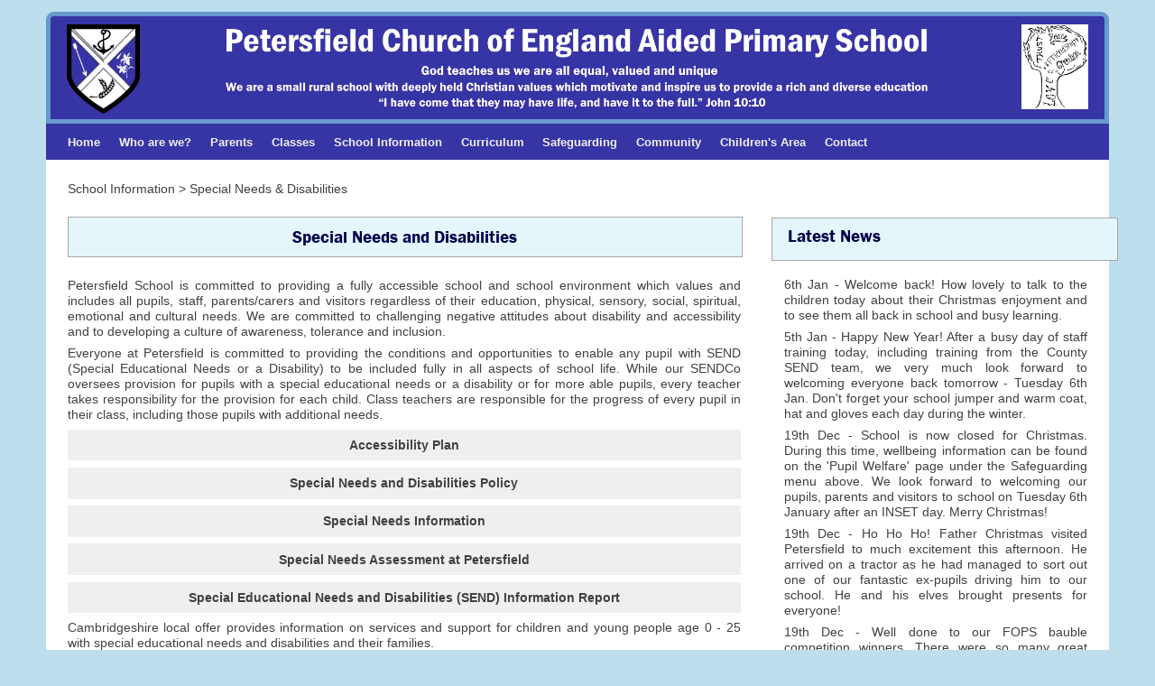

--- FILE ---
content_type: text/html; charset=UTF-8
request_url: https://petersfield.cambs.sch.uk/site/pages/pageReact.php?page=special_needs_and_disabilities&t=1707749463
body_size: 4826
content:
<!DOCTYPE html PUBLIC "-//W3C//DTD XHTML 1.0 Transitional//EN"
        "http://www.w3.org/TR/xhtml1/DTD/xhtml1-transitional.dtd">
<html xmlns="http://www.w3.org/1999/xhtml" lang="en" xml:lang="en">
        
<head>
<meta http-equiv="Content-Type" content="text/html;charset=utf-8" />
<meta http-equiv="X-UA-Compatible" content="IE=11" />

<meta name="format-detection" content="telephone=no">
<meta name="viewport" content="width=device-width, initial-scale=1"/>


<script async src="https://www.googletagmanager.com/gtag/js?G-BKWD69Z66T"></script>
<script>
  window.dataLayer = window.dataLayer || [];
  function gtag(){dataLayer.push(arguments);}
  gtag('js', new Date());
  gtag('set', {cookie_flags: 'SameSite=None;Secure'});
  gtag('config', 'G-BKWD69Z66T');
</script>

<!-- jQuery Foundation, Inc.(2013), jQuery v1.10.1.
jquery.org; Accessed 1/11/13 -->
<script type="text/javascript" src="../assets/scripts/jquery-1.9.0.js"></script>
<link rel="stylesheet" type="text/css" href="../assets/stylesheets/mainV2.css" />
<link rel="stylesheet" href="../assets/stylesheets/menu.css" media="screen"/>
<!-- only keyword prevents browsers that do not use CSS3 from applying css in media queries --> 
<link rel="stylesheet" href="../assets/stylesheets/mediaQueries.css" media="only screen and (color)"/>
<link rel="stylesheet" href="../assets/stylesheets/menuMediaQueries.css" media="only screen and (color)"/>
<link href='https://use.fontawesome.com/releases/v5.0.6/css/all.css' rel='stylesheet'>
<!--<link rel="stylesheet" href='../font-awesome/font-awesome/css/font-awesome.min.css'>-->

<script type="text/javascript" src="../assets/scripts/oneThird.js"></script>

<link rel='stylesheet' href='../petersfield/setUp/mySchoolMenu.css' media='screen'/>
<link rel='stylesheet' href='../petersfield/setUp/mySchool.css' media='screen'/>
<script type='text/javascript' src='../petersfield/setUp/customJavascript.js'></script>
<script type="text/javascript" src="../assets/scripts/gridDisplayFunctions.js"></script>
<script type="text/javascript" src="../assets/scripts/mobileMenuDisplay.js"></script>

<!--experiment with this more <script src="../assets/scripts/menuFunctions.js"></script>-->

<script type="text/javascript">

const mySchool = 'petersfield';const myBaseUrl = 'https://www.petersfield.cambs.sch.uk';const baseUrl = '../';const secureUrl = 'x';
</script>

<script type="text/javascript" src="../assets/scripts/toggle.js"></script>

<script type="text/javascript">
	
	var myPage = 'special_needs_and_disabilities';	
$(document).ready(function(){
	var myCustomContent = new CustomContent();
	myCustomContent.addContent();
	showLatestNewsletter();
	showGrid();
	removeSkype();
    toggleParagraph();
	var myMobileMenuDisplay = new MobileMenuDisplay();
	myMobileMenuDisplay.createOnClick();
});
</script>

<title>Special Needs and Disabilities | Petersfield Church of England Aided Primary School</title>
 <!--<script src="https://unpkg.com/react@16/umd/react.development.js" ></script>
  <script src="https://unpkg.com/react-dom@16/umd/react-dom.development.js" ></script>
<script src="../node_modules/react/umd/react.development.js" ></script>
  <script src="../node_modules/react-dom/umd/react-dom.development.js" ></script>-->
   <script src="../node_modules/react/umd/react.production.min.js" ></script>
  <script src="../node_modules/react-dom/umd/react-dom.production.min.js" ></script>



</head>

    <body id = 'special_needs_and_disabilities' class =''>	
	        
        <div class="container">
            
        <div class = 'header' >
    
            <div id = 'headerBack'>       

                <a href = '../pages/index.php'><img alt = 'school logo' src = '../petersfield/images/school/logo2.png'/></a>
        
                     <div id = 'circles'>
                        
                        <img alt = 'school pictures' src = '../petersfield/images/school/schoolName.png'/>
                        
                    </div>

                    <div class = 'clearPanel'></div>

            </div>
    
        </div><div id='nav'><a name='nav_top'></a><button id = 'menuTab'>Menu<img alt = 'mobile menu icon'
        src = '../petersfield/images/school/menuLines.png'/></button><ul class='sf-menu' id='topMenu'><li class= 'home' id = 'home'>
                            <a href = 'index.php?t=1768689380'>Home</a></li><li class= 'who' id = 'who'>
                            <a href = '#'>Who are we?</a><ul class = 'sub' id = 'whoSub'><li><a href = 'pageReact.php?page=headteachers_letter&t=1768689380'>  
                Headteacher's Letter</a></li><li><a href = 'page.php?page=staff_information&t=1768689380'>  
                Staff Information</a></li><li><a href = 'pageReact.php?page=governors&t=1768689380'>  
                Governors</a></li><li><a href = 'pageReact.php?page=puffins&t=1768689380'>  
                Puffins</a></li><li><a href = 'pageReact.php?page=FOPS_(PTA)&t=1768689380'>  
                FOPS (PTA)</a></li><li><a href = 'gallery.php?sch=pet&t=1768689380'>  
                Photo Gallery</a></li><li><a href = 'page.php?page=events&t=1768689380'>  
                Events</a></li><li><a href = 'pageReact.php?page=school_history&t=1768689380'>  
                School History</a></li><li><a href = 'pageReact.php?page=school_shield&t=1768689380'>  
                School Shield</a></li><li><a href = 'pageReact.php?page=climate_change&t=1768689380'>  
                Climate Change</a></li></ul></li><li class= 'for_parents' id = 'for_parents'>
                            <a href = '#'>Parents</a><ul class = 'sub' id = 'parentsSub'><li><a href = 'pageReact.php?page=parent_information&t=1768689380'>  
                Parent Information</a></li><li><a href = 'pageReact.php?page=term_dates&t=1768689380'>  
                Term Dates</a></li><li><a href = 'calendar.php?sch=pet&t=1768689380'>  
                Calendar</a></li><li><a href = 'pdfPage.php?page=petersfield_press_newsletter&amp;type=news&t=1768689380'>  
                Petersfield Press Newsletter</a></li><li><a href = 'pdfPage.php?page=petersfield_community_news&amp;type=news&t=1768689380'>  
                Petersfield Community News</a></li><li><a href = 'pageReact.php?page=school_uniform&t=1768689380'>  
                School Uniform</a></li><li><a href = 'pageReact.php?page=school_meals&t=1768689380'>  
                School Meals</a></li><li><a href = 'pageReact.php?page=snacks_and_school_milk&t=1768689380'>  
                Snacks  &amp; School Milk</a></li><li><a href = 'pageReact.php?page=online_payment&t=1768689380'>  
                Online Payment</a></li><li><a href = 'pageReact.php?page=school_clubs&t=1768689380'>  
                School Clubs</a></li></ul></li><li class= 'classes' id = 'classes'>
                            <a href = '#'>Classes</a><ul class = 'sub' id = 'classesSub'><li><a href = 'class.php?page=ash&t=1768689380'>  
                Ash</a></li><li><a href = 'class.php?page=elm&t=1768689380'>  
                Elm</a></li><li><a href = 'class.php?page=pine&t=1768689380'>  
                Pine</a></li><li><a href = 'class.php?page=rowan&t=1768689380'>  
                Rowan</a></li><li><a href = 'class.php?page=yew&t=1768689380'>  
                Yew</a></li></ul></li><li class= 'school_info' id = 'school_info'>
                            <a href = '#'>School Information</a><ul class = 'sub' id = 'school_infoSub'><li><a href = 'pageReact.php?page=vision,_aims_and_values&t=1768689380'>  
                Vision, Aims and Values</a></li><li><a href = 'pageReact.php?page=priorities&t=1768689380'>  
                Priorities</a></li><li><a href = 'pageReact.php?page=prospectus&t=1768689380'>  
                Prospectus</a></li><li><a href = 'pageReact.php?page=admissions&t=1768689380'>  
                Admissions</a></li><li><a href = 'pageReact.php?page=ofsted_report&t=1768689380'>  
                Ofsted Report</a></li><li><a href = 'pageReact.php?page=SIAMS_report&t=1768689380'>  
                SIAMS Report</a></li><li><a href = 'pageReact.php?page=church_school&t=1768689380'>  
                Church School</a></li><li><a href = 'pageReact.php?page=collective_worship&t=1768689380'>  
                Collective Worship</a></li><li><a href = 'pageReact.php?page=results&t=1768689380'>  
                Results</a></li><li><a href = 'pageReact.php?page=performance_tables&t=1768689380'>  
                Performance Tables</a></li><li><a href = 'pageReact.php?page=policies&t=1768689380'>  
                Policies</a></li><li><a href = 'pageReact.php?page=pupil_premium&t=1768689380'>  
                Pupil Premium</a></li><li><a href = 'pageReact.php?page=sports_premium&t=1768689380'>  
                Sports Premium</a></li><li><a href = 'pageReact.php?page=catch_up_funding&t=1768689380'>  
                Catch Up Funding</a></li><li><a href = 'pageReact.php?page=special_needs_and_disabilities&t=1768689380'>  
                Special Needs &amp; Disabilities</a></li><li><a href = 'pageReact.php?page=equalities_statement&t=1768689380'>  
                Equalities Statement</a></li></ul></li><li class= 'curriculum' id = 'curriculum'>
                            <a href = '#'>Curriculum</a><ul class = 'sub' id = 'curriculumSub'><li><a href = 'pageReact.php?page=school_curriculum&t=1768689380'>  
                School Curriculum</a></li><li><a href = 'pageReact.php?page=english_for_parents&t=1768689380'>  
                English For Parents</a></li><li><a href = 'pageReact.php?page=maths_for_parents&t=1768689380'>  
                Maths For Parents</a></li><li><a href = 'pageReact.php?page=EYFS&t=1768689380'>  
                EYFS</a></li><li><a href = 'pageReact.php?page=phonics&t=1768689380'>  
                Phonics</a></li><li><a href = 'pageReact.php?page=assessment_for_parents&t=1768689380'>  
                Assessment For Parents</a></li><li><a href = 'pageReact.php?page=religious_education&t=1768689380'>  
                Religious Education</a></li><li><a href = 'pageReact.php?page=metacognition&t=1768689380'>  
                Metacognition</a></li><li><a href = 'pageReact.php?page=british_values&t=1768689380'>  
                British Values</a></li><li><a href = 'pageReact.php?page=artsmark&t=1768689380'>  
                Artsmark</a></li><li><a href = 'page.php?page=computing_projects&t=1768689380'>  
                Computing Projects</a></li><li><a href = 'pageReact.php?page=reading_is_fun&t=1768689380'>  
                Reading Is Fun</a></li><li><a href = 'pageReact.php?page=music_and_history_projects&t=1768689380'>  
                Music &amp; History Projects</a></li><li><a href = 'pageReact.php?page=science_is_fun&t=1768689380'>  
                Science Is Fun</a></li></ul></li><li class= 'safeguarding' id = 'safeguarding'>
                            <a href = '#'>Safeguarding</a><ul class = 'sub' id = 'safeguardingSub'><li><a href = 'pageReact.php?page=safeguarding_information&t=1768689380'>  
                Safeguarding Information</a></li><li><a href = 'pageReact.php?page=safeguarding_policies&t=1768689380'>  
                Safeguarding Policies</a></li><li><a href = 'pageReact.php?page=prevent&t=1768689380'>  
                Prevent</a></li><li><a href = 'videoPage.php?page=citizenship_and_values&t=1768689380'>  
                Citizenship and Values</a></li><li><a href = 'pageReact.php?page=e-Safety&t=1768689380'>  
                E-Safety</a></li><li><a href = 'pageReact.php?page=behaviour&t=1768689380'>  
                Behaviour</a></li><li><a href = 'pageReact.php?page=pupil_welfare&t=1768689380'>  
                Pupil Welfare</a></li><li><a href = 'pageReact.php?page=health_and_safety&t=1768689380'>  
                Health and Safety</a></li><li><a href = 'pageReact.php?page=medical_needs&t=1768689380'>  
                Medical Needs</a></li></ul></li><li class= 'community' id = 'community'>
                            <a href = '#'>Community</a><ul class = 'sub' id = 'communitySub'><li><a href = 'pageReact.php?page=diocese_of_ely&t=1768689380'>  
                Diocese of Ely</a></li><li><a href = 'pageReact.php?page=villages&t=1768689380'>  
                Villages</a></li><li><a href = 'pdfPage.php?page=magazine_articles&amp;type=article&t=1768689380'>  
                Magazine Articles</a></li><li><a href = 'pageReact.php?page=national_trust&t=1768689380'>  
                National Trust</a></li><li><a href = 'pageReact.php?page=fundraising&t=1768689380'>  
                Fundraising</a></li><li><a href = 'pageReact.php?page=funding&t=1768689380'>  
                Funding</a></li></ul></li><li class= 'childrens_area' id = 'childrens_area'>
                            <a href = '#'>Children's Area</a><ul class = 'sub' id = 'childrens_areaSub'><li><a href = 'pageReact.php?page=links&t=1768689380'>  
                Links</a></li><li><a href = 'pageReact.php?page=IT_education&t=1768689380'>  
                IT Education</a></li></ul></li><li class= 'contact_us' id = 'contact_us'>
                            <a href = '#'>Contact</a><ul class = 'sub' id = 'contact_usSub'><li><a href = 'pageReact.php?page=contact_information&t=1768689380'>  
                Contact Information</a></li><li><a href = 'pageReact.php?page=how_can_we_help&t=1768689380'>  
                How Can We Help?</a></li><li><a href = 'page.php?page=map&t=1768689380'>  
                Map</a></li></ul></li></ul><div class = 'clearPanel'></div></div>    
            
            <div id = "mainContent">
                
                <p class = 'breadcrumbs'>School Information > Special Needs &amp; Disabilities</p>                
                <div class = "twoThirds">  
                    
                    <h1>Special Needs and Disabilities</h1>
					
					<div class = 'pageContent' id = 'pageContentA'>
                        
                                        
                    </div>
                    
                    <div class = 'pageContentReact' id = 'myContent'>
						
						<script src='../assets/lib/reactViewerV9.js'></script>        
                    </div>
					
					<div class = 'pageContent' id = 'pageContentB'>
                        <!-- page content put under react content with jquery -->
                    
                    </div>
                    
                </div>
            
                <div class = "oneThird">
                    
                     <div class = 'rightTitleBar'>
                
             <h3>Latest News</h3>
                
           </div>
           
           <div class = 'clearPanel'></div>
            
            <div id = 'bar1' ><p class = 'latestNews'>6th Jan - Welcome back!  How lovely to talk to the children today about their Christmas enjoyment and to see them all back in school and busy learning.</p><p class = 'latestNews'>5th Jan - Happy New Year! After a busy day of staff training today, including training from the County SEND team, we very much look forward to welcoming everyone back tomorrow - Tuesday 6th Jan.  Don't forget your school jumper and warm coat, hat and gloves each day during the winter.</p><p class = 'latestNews'>19th Dec - School is now closed for Christmas. During this time, wellbeing information can be found on the 'Pupil Welfare' page under the Safeguarding menu above. We look forward to welcoming our pupils, parents and visitors to school on Tuesday 6th January after an INSET day. Merry Christmas!</p><p class = 'latestNews'>19th Dec - Ho Ho Ho!  Father Christmas visited Petersfield to much excitement this afternoon.  He arrived on a tractor as he had managed to sort out one of our fantastic ex-pupils driving him to our school.  He and his elves brought presents for everyone!</p><p class = 'latestNews'>19th Dec - Well done to our FOPS bauble competition winners.  There were so many great baubles that FOPS provided prizes for 2 winners in each category.  Well done to the winners, and thank you to everyone who made a bauble that have brilliantly decorated our Christmas trees this Advent.</p><p class = 'latestNews'>19th Dec - Time for Christmas Dinner with all the pupils eating together.  Thank you to the cooks, the staff team and to FOPS (who supplied the crackers) for making today's meal so festive!</p></div><div class = 'rightTitleBar'>
                
             <h3>Latest Publications</h3>
                
           </div>
           
           <div class = 'clearPanel'></div>
            
            <div id = 'bar2' ></div><div class = 'rightTitleBar'>
                
             <h3>Notices</h3>
                
           </div>
           
           <div class = 'clearPanel'></div>
            
            <div id = 'bar3' ><p class = 'notices'><a href = 'https://www.cpft.nhs.uk/younited/'>Mental Health support, including crisis support:<br/>YOUnited offers support to children and young people aged 5 to 17 with their emotional wellbeing and mental health. <br/><br/>Click here to access their resources including a link to 'Help in a Crisis' info.</a></p><hr class = 'notices'/><p class = 'notices'><a href = 'https://www.petersfield.cambs.sch.uk/site/pages/pageReact.php?page=admissions'>Is your child due to start school in September 2026? If so, click here to visit our admissions page.</a></p><hr class = 'notices'/><p class = 'notices'><a href = 'page.php?page=reading_for_pleasure'>Have you visited our 'Reading for Pleasure' page where local published author Ute Maria is adding stories regularly?  Click on the 'Curriculum' tab to enjoy the stories.</a></p><hr class = 'notices'/><p class = 'notices'><a href = 'page.php?page=science_is_fun'>Have you tried any of the experiments in the science magazines you can find on the 'Science is Fun' webpage?  Click on the 'Curriculum' tab to find out more.</a></p><hr class = 'notices'/><p class = 'notices'><a target = '_blank' href = 'http://www.stikins.co.uk'>Save yourself time naming uniform and raise money for school.  Visit www.stikins.co.uk.  Quote code 15787</a></p><hr class = 'notices'/><p class = 'notices'>As per County and national guidance, Petersfield will only close in exceptional circumstances or where instructed to do so.  The decision will be made ASAP and displayed first on our school website in the 'Latest News' above.</p><hr class = 'notices'/><p class = 'notices'><a href = 'page.php?page=funding'>Funding for Petersfield - As you may have read in the media, school funding is under threat.  Please click here to see the information about how you can continue to help.</a></p><hr class = 'notices'/><p class = 'notices'><a href = 'page.php?page=policies'>As we explained in a newsletter, we have updates our policies and privacy notice about how we process data in line with GDPR (General Data Protection Regulations). Click here for the updated policies.</a></p><hr class = 'notices'/><p class = 'notices'><a href = 'page.php?page=vacancies'>Please see our vacancies page for an opportunity for a Playworker.</a></p><hr class = 'notices'/><p class = 'notices'><a href = 'page.php?page=governors'>Are you interested in being a Governor?  Do you have HR or Finance skills? If so, please do visit our Governors' webpage to find out more about the strategic role of our Governors.</a></p></div>                    
                    </div> <!-- end oneThird -->
                    
                  <div class = 'clearPanel'></div>
                
                </div><!-- end mainContent -->
                
                <div id = "homeContent">

                    <div class="squareBox">
                        
                        <div class='gridBox' id = 'gridBox0'><img alt = 'grey' src='../petersfield/images/school/greyBox.png'/><div class = 'gridInfo' id = 'gridInfo0'><h6 class = 'headline'>CONTACT</h6><p class = 'contact'></p></div><div class = 'clearPanel'></div>
			  
		      </div><div class='gridBox' id = 'gridBox1'><img alt = 'grey' src='../petersfield/images/school/greyBox.png'/><div class = 'gridInfo' id = 'gridInfo1'><h6 class = 'headline'>UPCOMING EVENTS</h6><p class = 'upcoming'></p></div><div class = 'clearPanel'></div>
			  
		      </div><div class='gridBox' id = 'gridBox2'><img alt = 'grey' src='../petersfield/images/school/greyBox.png'/><div class = 'gridInfo' id = 'gridInfo2'><h6 class = 'headline'>OFSTED</h6><p class = 'notices'></p></div><div class = 'clearPanel'></div>
			  
		      </div><div class='gridBox' id = 'gridBox3'><img alt = 'grey' src='../petersfield/images/school/greyBox.png'/><div class = 'gridInfo' id = 'gridInfo3'><h6 class = 'headline'>LINKS</h6><p class = 'linksBox'></p></div><div class = 'clearPanel'></div>
			  
		      </div>        
                    </div><!-- end squareBox -->
                
              </div><!-- end homeContent -->
             
        </div><!-- end container -->
              
              <div class = 'layoutBox'>
    
                <div class = 'footer' ><p>&copy; Petersfield Church of England Aided Primary School<a href = 'account.php'><span class = 'fltRight'>Account</span></a>
                <a href = 'sitemap.php'><span class = 'fltRight'>Sitemap</span></a>
                <a href = 'pageReact.php?page=vacancies'><span class = 'fltRight'>Vacancies</span></a>
                </p><p>Petersfield Church of England Aided Primary school is committed to
safeguarding, including the Prevent agenda, and to promoting the welfare of children and young
people and expects all staff, volunteers and visitors to share this aim.</p></div> 
                
                
                
            </div>
	<!-- uncomment for dev -->
   <!--<script src="https://unpkg.com/babel-standalone@6.26.0/babel.js" ></script>-->
	
    	
    </body>

</html>

--- FILE ---
content_type: text/html; charset=UTF-8
request_url: https://petersfield.cambs.sch.uk/site/ajaxRequestScripts/calendarLink.php
body_size: 49
content:
<a href = "calendar.php"><p>View school calendar</p></a>
<div class = 'FaCalendarBox'>
<a href = "calendar.php"><i class="far fa-calendar-alt fa-5x"></i></a>
</div>



--- FILE ---
content_type: text/css
request_url: https://petersfield.cambs.sch.uk/site/assets/stylesheets/menu.css
body_size: 502
content:
#nav {
    padding: 0;
    float: left;
    clear: both;
    margin: 0 auto;
    width: 100%;
    position: relative;
    left: 0;
    border-bottom: thin solid #fff;
    font-family: Arial,sans-serif;
    z-index: 2;
    display: block;
}


#nav ul{
    position: relative;
    background-color: #cc2928;
    border-top: thick solid #72c2ff;
    left: 0;
    z-index: 99;
    padding: 0.5% 2%;
    text-align: left;
    margin: 0;
    float: left;
    clear: none;
    width: 96%;
    display: block;
    font-weight: bold;
    font-size: 0.9em;
    line-height: 2em;
    display: block;
}

#nav a {
    color: #f1f1f1;
    text-decoration: none;
}

#nav ul li{
    display: inline;
    z-index: 4;
    margin-left: 0;
    margin-top: 0.5%;
    margin-right: 1.5%;
    padding: 0;
    position: relative;
    
}

#nav ul a{
    text-decoration: none;
    z-index: 2;
    font-size: 0.9em;
}


#nav ul li a {
    padding: 0;
    text-align: center;
    margin: 0;
}


#nav ul li a:hover {
    z-index: 2;
    background-color: transparent;
}

    #nav ul li ul{
    display:none;
    border-top: none;
    position: absolute;
    top: 100%;
    min-width: 180px;
    left: 0;
    padding: 0.5%;
    margin: 0;
    background-color: #fff;
    list-style: outside none none;
    box-shadow: 0 6px 12px rgba(0, 0, 0, 0.176);
    z-index: 1000;
    }

#nav ul li:hover ul {
display:block;
z-index: 1000;
}

#nav ul li:hover {
	background: transparent;
	/* only transition out, not in */
	transition: none;
	z-index: 1000;
}

#nav ul li ul li{
padding: 0;
margin: 1%;
display:block;
overflow: visible;
z-index: 1000;
}

#nav ul li ul li a{
color: #303c93;
font-size: 1em;
z-index: 1000;
margin: 0;
padding: 2%;
display: block;
width: 96%;
height: 96%;
text-align: left;
}

#nav ul li ul li a:hover{
z-index: 1000;
color: #545454;
background-color: #e9e9e9;
}

#nav ul a:link li.home,
#nav ul a:visited li.home{
	
    background-color:  #FF5C21;
}

button#menuTab {
    display: none;
}


--- FILE ---
content_type: text/css
request_url: https://petersfield.cambs.sch.uk/site/assets/stylesheets/menuMediaQueries.css
body_size: 586
content:
/* CSS3 media query additional styles */

/* 2 box layout*/
@media only screen and (max-width:40em) {
   
    button#menuTab {
	padding: 3% 10%;
	width: 82%;
	float: left;
	position: relative;
	color: #545454;
	font-size: 1.1em;
	z-index: 2;
	display: block;
	text-align: left;
	clear: both;
	margin-top: 2%;
        margin-bottom: 2%;
	margin-left: 9%;
	font-size: 1.2em;
	display: block;
	background-color: #e9e9e9;
	}
	
	button#menuTab img {
	    margin-top: 0;
	    margin-bottom: 0;
	    float: right;
	}


      #nav ul{
	    display: none;
	    padding: 2% 9%;
	    margin: 0 auto 2% auto;
	    width: 81.5%;
	    position: relative;
	    float: left;
	    clear: both;
      }
        
      #nav a, #nav a:link {
         color: #545454;
         font-weight: normal;
      }
      
     
     #nav ul li a, #nav ul li a:link {
         color: #545454;
     }
	
	#nav ul li {
	padding: 0;
	font-size: 1.3em;
	display: block;
	width: 100%;
	margin: 0;
	position: relative;
	left: 0;
	right: 0;
	clear: both;
	text-align: center;
	background-color: #e9e9e9;
	border: solid thin #545454;
	line-height: 1.7em;
	}
	
	#nav ul li a {
	    margin: 0;
	    display: block;
	    width: 100%;
	    height: 100%;
	}
	
	#nav ul li a:hover  {
	    color: #545454;
	    background-color: #e9e9e9;
	}
	
	#nav ul li:hover {
	    background-color: #e9e9e9;
	}
	
	#nav ul li ul{
	    background-color: #FFF;
	    display: block;
	    clear: none;
	    position: relative;
	    left: 0;
	    right: 0;
	    margin: 0;
	    width: 100%;
	    padding: 0;
	    border-top: thin solid #545454;
	}
	
	#nav ul li ul li {
	    font-size: 1em;
	    background-color: #FFF;
	    border: none;
	    width: 100%;
	    padding: 0;
	    margin: 0;
	    font-weight: normal;
            
	}
	

	
	#nav ul li ul li a {
	    width: 100%;
	    height: 100%;
	    display: block;
	    margin: 0;
	    padding: 0;
            text-align: center;
	    
	}
	
	
	#nav a, #nav a:link, #nav a:visited{
	    font-size: 0.9em;
	    padding: 0;
	}
        
}

/* 2 box layout*/
/*
@media only screen and (max-width:55em) {
	
   #nav li {
        margin-left: 2%;
        margin-right: 2%;
    }

    
    #nav a, #nav a:link, #nav a:visited{
        font-size: 0.8em;
        padding: 0;
    }
*/
}

/* stacked boxes layout*/
@media only screen and (max-width: 40em) {
/*	
	
    #nav ul {
    padding-bottom: 2.5%;
    padding-top: 0;
    text-align: right;
    margin: 0 auto;
    text-align: left;
    }
    
    #nav>ul>li {
    margin: 1% 2%;
    }
    
    #nav {
        padding-top: 3%;
    }
    
    #nav a, #nav a:link, #nav a:visited{
        font-size: 0.8em;
    }
    */
}

--- FILE ---
content_type: text/css
request_url: https://petersfield.cambs.sch.uk/site/petersfield/setUp/mySchool.css
body_size: 1007
content:
@font-face {
    font-family: 'Franklin_Gothic_Demi';
    src: url('../fonts/fradm.ttf');
}

@font-face {
    font-family: 'Franklin_Gothic_Medium';
    src: url('../fonts/framd.ttf');
}


body, .header {
    background-color: #bcdeed;
}

.header {
font-family: 'Franklin_Gothic_Demi';
color: #FFF;
}

h1, h3, h4 {
font-family: 'Franklin_Gothic_Demi', Arial, sans-serif;
}

h1, .rightTitleBar{
    border: solid thin #a8a8a8;
    background-color: #e5f6fb;
    color: #00004c;
}

.rightTitleBar h3, .fc-header-title h2, #index h1  {
    color: #00004c;
}

h6.headline {
    color: #f9fce7;
}

/* CSS for home page */

#index img.fltLeft,  #index img.fltRight{
   width: 30%;
}

img#pta, img#eyfs{
    width: 20%;
}

img#mathsImg {
    width: 30%;
}


img#senco {
    width: 15%;
}

ul.helpPageClassInfo a{
    padding: 0;
    margin: 0;
}

ul.aimsValuesList{
    list-style-type: none;
    padding: 0 2%;
    margin-top: 0;
    line-height: 1.5em;
    float: left;
    clear: both;
}

ul.aimsValuesList li::first-letter,
span.aimsValuesWord
{
    font-size: 1.5em;
    color: #e50000;
}

ul.inlineAims {
    margin-top: 0;
    padding-top: 0;
    line-height: 1.5em;
}

ul.inlineAims li{
    display: inline;
    clear: none;
    float: left;
    padding: 4px;
}

/* overriding default*/

.header #headerBack {
    background-color: #3734a5;
    border-left: thick solid #6699CC;
    border-right: thick solid #6699CC;
    border-top: thick solid #6699CC;
}

.header img {
    margin: 0.75% 0 0.5% 1.5%;
    width: 7%;
}

.header #circles img {
    margin-top: 0.75%;
    margin-bottom: 0.5%;
    margin-left: 0;
    width: 90%;
    float: left;
    margin-right: 1.5%;
    border-top-right-radius: 0;
}

#homeContent, .squareBox {
    background-color: #00004c;
}

img.links {
    clear: none;
    float: none;
    margin-left: 4%;
    width: 35%;
    outline: none;
}

.toggleHeading:hover{
    background-color: #f9fce7;
}

img.oneQuarterImg{
    margin-bottom: 1%;
    margin-left: 0;
    margin-right: 1%;
    padding: 0.5%;
    border: medium solid #e9e9e9;
    float: left;
    clear: none;
    width: 22.5%;
}

img.lastInRow{
    margin-right: 0;
}

.videoWrapper {
	position: relative;
	padding-bottom: 56.25%; /* 16:9 */
	padding-top: 25px;
	height: 0;
}
.videoWrapper iframe {
	position: absolute;
	top: 0;
	left: 0;
	width: 100%;
	height: 100%;
}

img.ArtsMarklogo {
    width: 98%;
    margin: 2%;
    margin-right: 1%;
    margin-top: 4%;
    border: none;
    float: right;
    clear: both;
}

img.ofstedGood {
    width: 25%;
    margin: 2%;
    margin-right: 16%;
    margin-top: 4%;
    border: none;
    float: right;
    clear: none;
}

/* stacked boxes layout*/
@media only screen and (max-width: 70em) {
    img.oneQuarterImg{
    width: 48%;
    border: none;
}
}

/* stacked boxes layout*/
@media only screen and (max-width: 40em) {
    
    #index img.fltLeft, #index img.fltRight {
        width: 98%;
        }
        
    img#ptaChair {
    width: 40%;
}

    .header #circles img {
    width: 84.5%;
    margin-top: 0;
    margin-left: 0;
    }

#headerBack img{
    width: 10%;
}

#circles {
    display:block;
}

#circles img{
    clear:none;
    position: absolute;
    float:left;
    bottom: 15%;
    left: 12.5%;
    width: 100%;
}

}

/* stacked boxes layout*/
@media only screen and (max-width: 25em) {
    
    img.oneQuarterImg{
    margin-left: 1%;
    margin-right: 1%;
    margin-bottom: 3%;
    padding: 0;
    width: 98%;
}
    
    #headerBack img{
    width: 20%;
    margin-left: 40%;
    margin-top: 2%;
    margin-bottom: 2%;
    }
    
    
    #circles{
    display: none;
    }

img#pta, img#eyfs, img#maths{
    width: 92%;
}


}

--- FILE ---
content_type: application/javascript
request_url: https://petersfield.cambs.sch.uk/site/assets/scripts/mobileMenuDisplay.js
body_size: 157
content:
function MobileMenuDisplay(){
   var mobileMenuDisplayed; 
}

MobileMenuDisplay.prototype.createOnClick = function() {

mobileMenuDisplayed = false;    
    
$("#menuTab").click(function(){
    if (!mobileMenuDisplayed) {
    $("#topMenu").fadeIn(500);
    mobileMenuDisplayed = true;
    }
    else {
    $("#topMenu").fadeOut(500);
    mobileMenuDisplayed = false;   
    }
});

}

// adjust the size of the grids for different browser sizes
$(window).resize(function() {
    var mySchoolNavDisplay = $('#nav ul li').css('display');
    if(mySchoolNavDisplay == "inline") {
      $("#topMenu").show();
    }
});


--- FILE ---
content_type: application/javascript
request_url: https://petersfield.cambs.sch.uk/site/assets/scripts/gridDisplayFunctions.js
body_size: 880
content:

// adjust the size of the grids for different browser sizes
$(window).resize(function() {
    adjustGridSize();
});

// adjust the size of the grids if text is zoomed in or out
$(".zoomIn").click(function(){
    adjustGridSize();
});
$(".zoomOut").click(function(){
    adjustGridSize();
});
 
 
 
function adjustGridSize() {
    
    $("#gridInfo p").promise().done(function() {
    
    //var slideHeight = clearSlideshow();
		
		// text in class gridInfo is moved up the height of its containing div -10%
		var gridTop = -($(".gridBox").height())+($(".gridBox").height())/9;
		$(".gridInfo").css("top", gridTop);
		
		    $(".gridInfo").promise().done(function() {
		    
			    $(".gridInfo>p").promise().done(function() {
			
				// font-size of gridInfo is proportional to height of gridBox
				var gridInfoFont = ($(".gridBox").height())/12;
				$(".gridInfo").css("font-size", gridInfoFont);
				
				    $(".gridInfo").promise().done(function() {
					
					var imageBoxHeight = $("#gridBox0>img").height();
					$(".gridBox").css("height", imageBoxHeight);
					
					 $(".gridBox").promise().done(function() {
					    createBoxHeight();
					    $(".gridInfo").fadeIn(3500);
					     $(".gridBox").promise().done(function() {
						$("#parentView").css("height", imageBoxHeight/2.5);
						$("#parentView").css("width", imageBoxHeight/2.1);
						$("#parentView").fadeIn(3500);
						$("#dataDashboard").css("height", imageBoxHeight/10);
						$("#dataDashboard").css("width", imageBoxHeight/2);
						$("#dataDashboard").fadeIn(3500);
					     });
					});
					
			
				    });
		
			    });
			    
	
		    });
    });

}


function createBoxHeight (){
    
   var sqBoxHeight = $(".squareBox").height();
	
	    $("#homeContent").css("height", sqBoxHeight);
	    
	    $(".footer").css("display", "block");
	  
		/*$("#homeContent").promise().done(function() {
	
		    $("#homeContent").css("top", 0);
		
			$("#homeContent").promise().done(function() {
	
			    $("#mainContent").css("top", 0);
			    
				  $("#mainContent").promise().done(function() {
				    
				     $(".footer").css("top", 0);
				     $(".footer").css("display", "block");
    
				});
		
			});
		});*/
    
}

function removeSkype() {
   
   if ($(".phoneNumber").length>0) {

        $(".phoneNumber").each(function() {

            $(this).html($(this).html().replace(/\s/g,"<span style=\"display:none\">_</span>&nbsp;"));


        });

    }

}

function removeGridSkype() {
   
   if ($(".gridPhoneNumber").length>0) {

        $(".gridPhoneNumber").each(function() {

            $(this).html($(this).html().replace(/\s/g,"<span style=\"display:none\">_</span>&nbsp;"));


        });

}

}

function showGrid() {
    
    $(".headline").fadeIn(500);
    showContactInfo();
    showLatestEvents();
    showOfsted();
    showLinks();
}

function showContactInfo() {

	$.ajax({
                url: '../ajaxRequestScripts/contactInfo.php',
                dataType:"html",
                type:'POST', 
                success:function(result){

		    $("#gridInfo0>p").empty().delay(1000).append(result);
		    
		     $("#gridInfo0>p").promise().done(function() {
			
			adjustGridSize();
			$("#gridInfo0 p").fadeIn(500);
			
		     });
		    

		    
                 }
});
}

function showLatestEvents() {

	$.ajax({
                url: '../ajaxRequestScripts/calendarLink.php',
                dataType:"html",
                type:'POST', 
                success:function(result){

		    $("#gridInfo1>p").empty().delay(1000).append(result);
		    
		     $("#gridInfo1>p").promise().done(function() {
			adjustGridSize();
			$("#gridInfo1 p").fadeIn(500);
			
		     });
		    

		    
                 }
});
}

function showOfsted() {

	$.ajax({
                url: '../ajaxRequestScripts/showOfsted.php',
                dataType:"html",
                type:'POST', 
                success:function(result){

		    $("#gridInfo2>p").empty().delay(1000).append(result);
		    
		     $("#gridInfo2>p").promise().done(function() {
			adjustGridSize();
			$("#gridInfo2 p").fadeIn(500);
			
		     });
		    

		    
                 }
});
}

function showLinks() {
    
    $("#gridInfo3>p").empty();

	$.ajax({
                url: '../ajaxRequestScripts/showLinks.php',
                dataType:"html",
                type:'POST', 
                success:function(result){

		    $("#gridInfo3>p").delay(1000).append(result);
		    
		     $("#gridInfo3>p").promise().done(function() {
			adjustGridSize();
			
			$("#gridInfo3 p").fadeIn(500);
			
		     });
		    

		    
                 }
	});
	 
}



